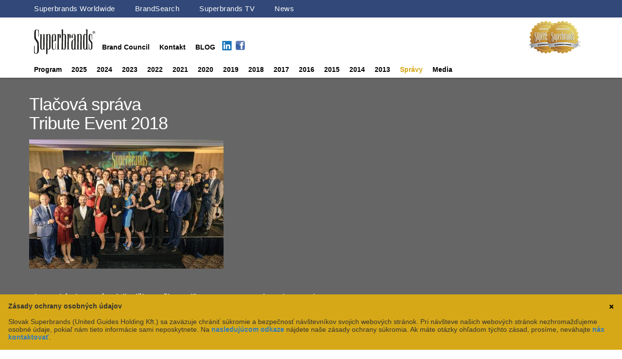

--- FILE ---
content_type: text/html; charset=UTF-8
request_url: https://slovaksuperbrands.com/superbrands.php?k=5&id=388&ev=0
body_size: 5967
content:
<!DOCTYPE html>
<!--[if lt IE 7 ]> <html class="no-js ie6" lang="en"> <![endif]-->
<!--[if IE 7 ]>    <html class="no-js ie7" lang="en"> <![endif]-->
<!--[if IE 8 ]>    <html class="no-js ie8" lang="en"> <![endif]-->
<!--[if (gte IE 9)|!(IE)]><!-->
<html style="" class=" js no-touch imgcolumns" lang="en"><!--<![endif]--><head>
<meta http-equiv="content-type" content="text/html; charset=UTF-8">
	<meta charset="utf-8">
	<title>Superbrands Slovakia</title>
	<meta http-equiv="X-UA-Compatible" content="IE=edge,chrome=1">
	<meta name="keywords" content="Superbrands">
	<meta name="description" content="">
	<meta name="author" content="Superbrands AT">
	<meta name="viewport" content="width=device-height">
	<meta name="format-detection" content="telephone=no">
	<meta property="fb:admins" content="">
	<link rel="stylesheet" type="text/css" href="css/css.css?1768365488">
	<link rel="stylesheet" href="css/flexslider.css" type="text/css" media="screen" />
	<link href="https://code.jquery.com/ui/1.10.4/themes/ui-lightness/jquery-ui.css" rel="stylesheet">
	<link rel="icon" type="image/png" href="/favicon-32x32.png" sizes="32x32">

	<script src="https://code.jquery.com/jquery-1.10.2.js"></script>
	<script src="https://code.jquery.com/ui/1.10.4/jquery-ui.js"></script>
	<script src="js/modernizr.js"></script>

	<link rel="stylesheet" href="https://maxcdn.bootstrapcdn.com/bootstrap/3.3.7/css/bootstrap.min.css">
	<script src="https://maxcdn.bootstrapcdn.com/bootstrap/3.3.7/js/bootstrap.min.js"></script>
	<script type="text/javascript" src="/js/cookie_consent.js"></script>

<script type="text/javascript">
	$(document).ready(function() { 
		$('.myMenu > li').bind('mouseover', openSubMenu);
		$('.myMenu > li').bind('mouseout', closeSubMenu);
		function openSubMenu() { $(this).find('ul').css('visibility', 'visible'); }; 
		function closeSubMenu() { $(this).find('ul').css('visibility', 'hidden'); };
	}); 
	function moreFunc(id){
		$('#moretxt_'+id).fadeTo('slow', 0.3, function(){
			
			if ( $('#moredesc_'+id).hasClass('archive') ){
				$('#moredesc_'+id).removeClass("archive");
				$('#moretxt_'+id).html("Späť")
			}else{
				$('#moredesc_'+id).addClass("archive");
				$('#moretxt_'+id).html("Ďalej..")
			}
			
		}).delay(500).fadeTo('slow', 1);
	}
	</script>
</head>
<body class="frontpage firsttime">

<div id="container">
<header id="masthead">

<div id="navigation_container">
<div id="navigation_global"><nav>
<ul class="myMenu">
<li><a href="https://www.superbrands.com/" target="_blank" class="menupad">Superbrands Worldwide</a></li>
<li><a href="https://brandsearch.superbrands.com/" target="_blank" class="menupad">BrandSearch</a></li>
<li><a href="https://www.superbrandstv.com" target="_blank" class="menupad">Superbrands TV</a></li>
<li><a href="https://superbrandsnews.com" target="_blank" class="menupad">News</a></li>
</ul>
</nav></div>
</div>

	<div id="navigation_line1">
	<nav>
		<a href="/"><img id="nl1_logo" src="/img/interface/superbrands_logo.svg"></a>
		<div id="nl1_menu">
		<ul class="myMenu">
		 <li><a href="index.php?k=8" id="Brand Council" class="menupad " >Brand Council</a><ul></ul></li><li><a href="http://slovaksuperbrands.com/superbrands.php?k=9&id=83&ev=0" class="menupad ">Kontakt</a><ul></ul></li>			<li><a href="http://slovaksuperbrands.com/blog/" class="menupad" target="_blank">BLOG</a></li>
			<li>
				<table id="sbsb">
					<tr>
						<td><a href="https://www.linkedin.com/company/superbrands-cz-sk" target="_blank"><img src="img/in.png" width="28" /></a></td>
						<td><a href="https://www.facebook.com/pages/Superbrands-Slovakia/322684531216131" target="_blank"><img src="img/fb.jpg" width="19" style="margin:4px	"/></a></td>
					</tr>
				</table>
			</li>
		</ul>
		</div>
		<a href="/"><img id="nl1_seal" src="/img/interface/logo3.png"></a>
	</nav>
	</div>

	<div id="navigation_new_line2"><nav>
		<ul class="myMenu">
		<li><a href="http://slovaksuperbrands.com/superbrands.php?k=1&id=79&ev=0" class="menupad ">Program</a><ul><li><a href="http://www.superbrands.com/">Superbrands Worldwide</a></li><li><a href="superbrands.php?k=1&id=327&ev=0">Superbrands TV</a></li><li><a href="superbrands.php?k=1&id=79&ev=0">Program Superbrands</a></li></ul></li> <li class="dropdown "><a id="2025" href="index.php?k=39&id=&ev=2025&akt=5" class="menupad ">2025</a><ul><li><a href="superbrands.php?k=39&id=822&ev=0">Tribute Event 2025</a></li><li><a href="superbrands.php?k=39&id=823&ev=0">Ročenka 2025</a></li><li><a href="superbrands.php?k=39&id=824&ev=0">Superson 2025</a></li><li><a href="superbrands.php?k=39&id=826&ev=0">Superbrands Branding Masterclass 2025</a></li></ul></li> <li class="dropdown "><a id="2024" href="index.php?k=38&id=&ev=2024&akt=5" class="menupad ">2024</a><ul><li><a href="superbrands.php?k=38&id=774&ev=2024">Superbrands Branding Masterclass 2024</a></li><li><a href="superbrands.php?k=38&id=767&ev=0">Tribute Event 2024</a></li><li><a href="superbrands.php?k=38&id=769&ev=2024">Ročenka 2024</a></li><li><a href="superbrands.php?k=38&id=770&ev=2024">Consumer Superbrands 2024</a></li><li><a href="superbrands.php?k=38&id=771&ev=2024">Business Superbrands 2024</a></li></ul></li> <li class="dropdown "><a id="2023" href="index.php?k=35&id=&ev=2023&akt=5" class="menupad ">2023</a><ul><li><a href="superbrands.php?k=35&id=703&ev=0">Tribute Event 2023</a></li><li><a href="superbrands.php?k=35&id=704&ev=2023">Ročenka 2023</a></li><li><a href="superbrands.php?k=35&id=705&ev=2023">Consumer Superbrands 2023</a></li><li><a href="superbrands.php?k=35&id=709&ev=2023">Superson 2023</a></li><li><a href="superbrands.php?k=35&id=735&ev=2023">Business Superbrands 2023</a></li></ul></li> <li class="dropdown "><a id="2022" href="index.php?k=33&id=&ev=2022&akt=5" class="menupad ">2022</a><ul><li><a href="superbrands.php?k=33&id=637&ev=0">Tribute Event 2022</a></li><li><a href="superbrands.php?k=33&id=639&ev=2022">Ročenka 2022</a></li><li><a href="superbrands.php?k=33&id=626&ev=2022">Consumer Superbrands 2022</a></li><li><a href="superbrands.php?k=33&id=624&ev=2022">Business Superbrands 2022</a></li></ul></li> <li class="dropdown "><a id="2021" href="index.php?k=31&id=&ev=2021&akt=5" class="menupad ">2021</a><ul><li><a href="superbrands.php?k=31&id=575&ev=2021">Tribute Event 2021</a></li><li><a href="superbrands.php?k=31&id=581&ev=2021">Ročenka 2021</a></li><li><a href="superbrands.php?k=31&id=579&ev=2021">Consumer Superbrands 2021</a></li><li><a href="superbrands.php?k=31&id=580&ev=2021">Business Superbrands 2021</a></li></ul></li> <li class="dropdown "><a id="2020" href="index.php?k=28&id=&ev=2020&akt=5" class="menupad ">2020</a><ul><li><a href="superbrands.php?k=28&id=519&ev=2020">Consumer Superbrands 2020</a></li><li><a href="superbrands.php?k=28&id=521&ev=2020">Business Superbrands 2020</a></li><li><a href="superbrands.php?k=28&id=540&ev=2020">Ročenka 2020</a></li></ul></li> <li class="dropdown "><a id="2019" href="index.php?k=25&id=&ev=2019&akt=5" class="menupad ">2019</a><ul><li><a href="superbrands.php?k=25&id=461&ev=2019">Tribute Event 2019</a></li><li><a href="superbrands.php?k=25&id=464&ev=2019">Consumer Superbrands 2019</a></li><li><a href="superbrands.php?k=25&id=466&ev=2019">Business Superbrands 2019</a></li><li><a href="superbrands.php?k=25&id=467&ev=2019">Ročenka 2019</a></li></ul></li> <li class="dropdown "><a id="2018" href="index.php?k=23&id=&ev=2018&akt=5" class="menupad ">2018</a><ul><li><a href="superbrands.php?k=23&id=387&ev=2018">Tribute Event 2018</a></li><li><a href="superbrands.php?k=23&id=397&ev=2018">Ročenka 2018</a></li><li><a href="superbrands.php?k=23&id=395&ev=2018">Osobnosť roka 2018</a></li><li><a href="superbrands.php?k=23&id=391&ev=2018">Consumer Superbrands 2018</a></li><li><a href="superbrands.php?k=23&id=392&ev=2018">Business Superbrands 2018</a></li></ul></li> <li class="dropdown "><a id="2017" href="index.php?k=19&id=&ev=2017&akt=5" class="menupad ">2017</a><ul><li><a href="superbrands.php?k=19&id=319&ev=2017">Tribute Event 2017</a></li><li><a href="superbrands.php?k=19&id=321&ev=2017">Consumer Superbrands 2017</a></li><li><a href="superbrands.php?k=19&id=322&ev=2017">Business Superbrands 2017</a></li><li><a href="http://www.slovaksuperbrands.com/yearbook.php?rok=2017">Ročenka 2017</a></li><li><a href="superbrands.php?k=19&id=396&ev=2017">Osobnosť roka 2017</a></li></ul></li> <li class="dropdown "><a id="2016" href="index.php?k=18&id=&ev=2016&akt=5" class="menupad ">2016</a><ul><li><a href="superbrands.php?k=18&id=252&ev=2016">Consumer Superbrands 2016</a></li><li><a href="superbrands.php?k=18&id=253&ev=2016">Business Superbrands 2016</a></li><li><a href="superbrands.php?k=18&id=260&ev=2016">Osobnosť roka 2016</a></li><li><a href="superbrands.php?k=18&id=241&ev=2016">Tribute Event 2016</a></li><li><a href="http://slovaksuperbrands.com/yearbook.php?ev=2016">Ročenka 2016</a></li></ul></li> <li class="dropdown "><a id="2015" href="index.php?k=4&id=&ev=2015&akt=5" class="menupad ">2015</a><ul><li><a href="superbrands.php?k=4&id=178&ev=2015">Consumer Superbrands 2015</a></li><li><a href="superbrands.php?k=4&id=181&ev=2015">Business Superbrands 2015</a></li><li><a href="http://slovaksuperbrands.com/superbrands.php?m=182&k=6">Osobnosť roka 2015</a></li><li><a href="superbrands.php?k=4&id=174&ev=2015">Tribute Event 2015</a></li><li><a href="http://slovaksuperbrands.com/yearbook.php?ev=2015">Ročenka 2015</a></li><li><a href="superbrands.php?k=4&id=196&ev=2015">Mediálna kampaň 2015</a></li></ul></li> <li class="dropdown "><a id="2014" href="index.php?k=3&id=&ev=2014&akt=5" class="menupad ">2014</a><ul><li><a href="superbrands.php?k=3&id=116&ev=2014">Consumer Superbrands 2014</a></li><li><a href="superbrands.php?k=3&id=117&ev=2014">Business Superbrands 2014</a></li><li><a href="superbrands.php?k=3&id=80&ev=2014">Tribute Event 2014</a></li><li><a href="http://slovaksuperbrands.com/yearbook.php?ev=2013">Ročenka 2014</a></li><li><a href="superbrands.php?k=3&id=10&ev=2014">Mediálna kampaň 2014</a></li></ul></li> <li class="dropdown "><a id="2013" href="index.php?k=2&id=&ev=2013&akt=5" class="menupad ">2013</a><ul><li><a href="superbrands.php?k=2&id=118&ev=2013">Consumer Superbrands 2013</a></li><li><a href="superbrands.php?k=2&id=115&ev=2013">Tribute Event 2013</a></li></ul></li> <li class="dropdown "><a id="Správy" href="index.php?k=5&id=&ev=0&akt=5" class="menupad arany">Správy</a><ul><li><a href="superbrands.php?k=5&id=825&ev=0">Superbrands Branding Masterclass 2025</a></li><li><a href="superbrands.php?k=5&id=821&ev=0">Tlačová správa<br>Tribute Event 2025</a></li><li><a href="superbrands.php?k=5&id=773&ev=0">Superbrands Branding Masterclass 2024</a></li><li><a href="superbrands.php?k=5&id=768&ev=0">Tlačová správa<br>Tribute Event 2024</a></li><li><a href="superbrands.php?k=5&id=702&ev=0">Tlačová správa<br>Tribute Event 2023</a></li><li><a href="superbrands.php?k=5&id=710&ev=0">Superbrands Branding Masterclass 2023</a></li><li><a href="superbrands.php?k=5&id=640&ev=0">Superbrands Branding Masterclass 2022</a></li><li><a href="superbrands.php?k=5&id=638&ev=2022">Tlačová správa <br> Tribute Event 2022</a></li><li><a href="superbrands.php?k=5&id=576&ev=0">Superbrands Branding Masterclass 2021</a></li><li><a href="superbrands.php?k=5&id=573&ev=0">Tlačová správa <br> Tribute Event 2021</a></li><li><a href="superbrands.php?k=5&id=572&ev=0">Program Branding Masterclass 2020</a></li><li><a href="superbrands.php?k=5&id=468&ev=0">Program Branding Masterclass 2019</a></li><li><a href="superbrands.php?k=5&id=462&ev=0">Tlačová správa <br> Tribute Event 2019</a></li><li><a href="superbrands.php?k=5&id=393&ev=0">Program Branding Masterclass 2018</a></li><li><a href="superbrands.php?k=5&id=388&ev=0">Tlačová správa<br>Tribute Event 2018</a></li><li><a href="superbrands.php?k=5&id=324&ev=0">Program Branding Masterclass 2017</a></li><li><a href="superbrands.php?k=5&id=242&ev=0">Tlačová správa<br>Tribute Event 2016</a></li><li><a href="superbrands.php?k=5&id=379&ev=0">Zásady ochrany osobných údajov</a></li><li><a href="superbrands.php?k=5&id=186&ev=2015">Slovak Superbrands<br>Brand Council Soireé</a></li><li><a href="superbrands.php?k=5&id=173&ev=2015">Tlačová správa Tribute Event 2015</a></li><li><a href="superbrands.php?k=5&id=158&ev=2015">Dalkia medzi Business Superbrands 2015</a></li><li><a href="superbrands.php?k=5&id=168&ev=2015">Najlepších musia poznať všetci!</a></li><li><a href="superbrands.php?k=5&id=508&ev=2020">COVID-19</a></li><li><a href="superbrands.php?k=7&id=&ev=0">Archiv</a></li></ul></li> <li class="dropdown "><a id="Media" href="index.php?k=36&id=&ev=0&akt=5" class="menupad ">Media</a><ul><li><a href="superbrands.php?k=36&id=707&ev=0">Prezentácia v médiach</a></li><li><a href="superbrands.php?k=36&id=708&ev=0">Mediálna kampaň 2023</a></li></ul></li>		</ul>
	</nav></div>


<!--	<div id="logos"><nav>
			<div id="logo">
				<a href="http://www.slovaksuperbrands.com/" class="accent"><strong>Superbrands</strong>  </a>
			</div>
		<div id="logo2">
			<a href="http://www.slovaksuperbrands.com/" class="accent"><strong>Superbrands</strong>  </a>
		</div>
	</nav></div>
	<div id="navigation_new"><nav>
		<ul class="myMenu">
			<li><a href="http://slovaksuperbrands.com/superbrands.php?k=1&id=79&ev=0" class="menupad ">Program</a><ul><li><a href="http://www.superbrands.com/">Superbrands Worldwide</a></li><li><a href="superbrands.php?k=1&id=327&ev=0">Superbrands TV</a></li><li><a href="superbrands.php?k=1&id=79&ev=0">Program Superbrands</a></li></ul></li> <li class="dropdown "><a id="2025" href="index.php?k=39&id=&ev=2025&akt=5" class="menupad ">2025</a><ul><li><a href="superbrands.php?k=39&id=822&ev=0">Tribute Event 2025</a></li><li><a href="superbrands.php?k=39&id=823&ev=0">Ročenka 2025</a></li><li><a href="superbrands.php?k=39&id=824&ev=0">Superson 2025</a></li><li><a href="superbrands.php?k=39&id=826&ev=0">Superbrands Branding Masterclass 2025</a></li></ul></li> <li class="dropdown "><a id="2024" href="index.php?k=38&id=&ev=2024&akt=5" class="menupad ">2024</a><ul><li><a href="superbrands.php?k=38&id=774&ev=2024">Superbrands Branding Masterclass 2024</a></li><li><a href="superbrands.php?k=38&id=767&ev=0">Tribute Event 2024</a></li><li><a href="superbrands.php?k=38&id=769&ev=2024">Ročenka 2024</a></li><li><a href="superbrands.php?k=38&id=770&ev=2024">Consumer Superbrands 2024</a></li><li><a href="superbrands.php?k=38&id=771&ev=2024">Business Superbrands 2024</a></li></ul></li> <li class="dropdown "><a id="2023" href="index.php?k=35&id=&ev=2023&akt=5" class="menupad ">2023</a><ul><li><a href="superbrands.php?k=35&id=703&ev=0">Tribute Event 2023</a></li><li><a href="superbrands.php?k=35&id=704&ev=2023">Ročenka 2023</a></li><li><a href="superbrands.php?k=35&id=705&ev=2023">Consumer Superbrands 2023</a></li><li><a href="superbrands.php?k=35&id=709&ev=2023">Superson 2023</a></li><li><a href="superbrands.php?k=35&id=735&ev=2023">Business Superbrands 2023</a></li></ul></li> <li class="dropdown "><a id="2022" href="index.php?k=33&id=&ev=2022&akt=5" class="menupad ">2022</a><ul><li><a href="superbrands.php?k=33&id=637&ev=0">Tribute Event 2022</a></li><li><a href="superbrands.php?k=33&id=639&ev=2022">Ročenka 2022</a></li><li><a href="superbrands.php?k=33&id=626&ev=2022">Consumer Superbrands 2022</a></li><li><a href="superbrands.php?k=33&id=624&ev=2022">Business Superbrands 2022</a></li></ul></li> <li class="dropdown "><a id="2021" href="index.php?k=31&id=&ev=2021&akt=5" class="menupad ">2021</a><ul><li><a href="superbrands.php?k=31&id=575&ev=2021">Tribute Event 2021</a></li><li><a href="superbrands.php?k=31&id=581&ev=2021">Ročenka 2021</a></li><li><a href="superbrands.php?k=31&id=579&ev=2021">Consumer Superbrands 2021</a></li><li><a href="superbrands.php?k=31&id=580&ev=2021">Business Superbrands 2021</a></li></ul></li> <li class="dropdown "><a id="2020" href="index.php?k=28&id=&ev=2020&akt=5" class="menupad ">2020</a><ul><li><a href="superbrands.php?k=28&id=519&ev=2020">Consumer Superbrands 2020</a></li><li><a href="superbrands.php?k=28&id=521&ev=2020">Business Superbrands 2020</a></li><li><a href="superbrands.php?k=28&id=540&ev=2020">Ročenka 2020</a></li></ul></li> <li class="dropdown "><a id="2019" href="index.php?k=25&id=&ev=2019&akt=5" class="menupad ">2019</a><ul><li><a href="superbrands.php?k=25&id=461&ev=2019">Tribute Event 2019</a></li><li><a href="superbrands.php?k=25&id=464&ev=2019">Consumer Superbrands 2019</a></li><li><a href="superbrands.php?k=25&id=466&ev=2019">Business Superbrands 2019</a></li><li><a href="superbrands.php?k=25&id=467&ev=2019">Ročenka 2019</a></li></ul></li> <li class="dropdown "><a id="2018" href="index.php?k=23&id=&ev=2018&akt=5" class="menupad ">2018</a><ul><li><a href="superbrands.php?k=23&id=387&ev=2018">Tribute Event 2018</a></li><li><a href="superbrands.php?k=23&id=397&ev=2018">Ročenka 2018</a></li><li><a href="superbrands.php?k=23&id=395&ev=2018">Osobnosť roka 2018</a></li><li><a href="superbrands.php?k=23&id=391&ev=2018">Consumer Superbrands 2018</a></li><li><a href="superbrands.php?k=23&id=392&ev=2018">Business Superbrands 2018</a></li></ul></li> <li class="dropdown "><a id="2017" href="index.php?k=19&id=&ev=2017&akt=5" class="menupad ">2017</a><ul><li><a href="superbrands.php?k=19&id=319&ev=2017">Tribute Event 2017</a></li><li><a href="superbrands.php?k=19&id=321&ev=2017">Consumer Superbrands 2017</a></li><li><a href="superbrands.php?k=19&id=322&ev=2017">Business Superbrands 2017</a></li><li><a href="http://www.slovaksuperbrands.com/yearbook.php?rok=2017">Ročenka 2017</a></li><li><a href="superbrands.php?k=19&id=396&ev=2017">Osobnosť roka 2017</a></li></ul></li> <li class="dropdown "><a id="2016" href="index.php?k=18&id=&ev=2016&akt=5" class="menupad ">2016</a><ul><li><a href="superbrands.php?k=18&id=252&ev=2016">Consumer Superbrands 2016</a></li><li><a href="superbrands.php?k=18&id=253&ev=2016">Business Superbrands 2016</a></li><li><a href="superbrands.php?k=18&id=260&ev=2016">Osobnosť roka 2016</a></li><li><a href="superbrands.php?k=18&id=241&ev=2016">Tribute Event 2016</a></li><li><a href="http://slovaksuperbrands.com/yearbook.php?ev=2016">Ročenka 2016</a></li></ul></li> <li class="dropdown "><a id="2015" href="index.php?k=4&id=&ev=2015&akt=5" class="menupad ">2015</a><ul><li><a href="superbrands.php?k=4&id=178&ev=2015">Consumer Superbrands 2015</a></li><li><a href="superbrands.php?k=4&id=181&ev=2015">Business Superbrands 2015</a></li><li><a href="http://slovaksuperbrands.com/superbrands.php?m=182&k=6">Osobnosť roka 2015</a></li><li><a href="superbrands.php?k=4&id=174&ev=2015">Tribute Event 2015</a></li><li><a href="http://slovaksuperbrands.com/yearbook.php?ev=2015">Ročenka 2015</a></li><li><a href="superbrands.php?k=4&id=196&ev=2015">Mediálna kampaň 2015</a></li></ul></li> <li class="dropdown "><a id="2014" href="index.php?k=3&id=&ev=2014&akt=5" class="menupad ">2014</a><ul><li><a href="superbrands.php?k=3&id=116&ev=2014">Consumer Superbrands 2014</a></li><li><a href="superbrands.php?k=3&id=117&ev=2014">Business Superbrands 2014</a></li><li><a href="superbrands.php?k=3&id=80&ev=2014">Tribute Event 2014</a></li><li><a href="http://slovaksuperbrands.com/yearbook.php?ev=2013">Ročenka 2014</a></li><li><a href="superbrands.php?k=3&id=10&ev=2014">Mediálna kampaň 2014</a></li></ul></li> <li class="dropdown "><a id="2013" href="index.php?k=2&id=&ev=2013&akt=5" class="menupad ">2013</a><ul><li><a href="superbrands.php?k=2&id=118&ev=2013">Consumer Superbrands 2013</a></li><li><a href="superbrands.php?k=2&id=115&ev=2013">Tribute Event 2013</a></li></ul></li> <li><a href="index.php?k=8" id="Brand Council" class="menupad " >Brand Council</a><ul></ul></li> <li class="dropdown "><a id="Správy" href="index.php?k=5&id=&ev=0&akt=5" class="menupad arany">Správy</a><ul><li><a href="superbrands.php?k=5&id=825&ev=0">Superbrands Branding Masterclass 2025</a></li><li><a href="superbrands.php?k=5&id=821&ev=0">Tlačová správa<br>Tribute Event 2025</a></li><li><a href="superbrands.php?k=5&id=773&ev=0">Superbrands Branding Masterclass 2024</a></li><li><a href="superbrands.php?k=5&id=768&ev=0">Tlačová správa<br>Tribute Event 2024</a></li><li><a href="superbrands.php?k=5&id=702&ev=0">Tlačová správa<br>Tribute Event 2023</a></li><li><a href="superbrands.php?k=5&id=710&ev=0">Superbrands Branding Masterclass 2023</a></li><li><a href="superbrands.php?k=5&id=640&ev=0">Superbrands Branding Masterclass 2022</a></li><li><a href="superbrands.php?k=5&id=638&ev=2022">Tlačová správa <br> Tribute Event 2022</a></li><li><a href="superbrands.php?k=5&id=576&ev=0">Superbrands Branding Masterclass 2021</a></li><li><a href="superbrands.php?k=5&id=573&ev=0">Tlačová správa <br> Tribute Event 2021</a></li><li><a href="superbrands.php?k=5&id=572&ev=0">Program Branding Masterclass 2020</a></li><li><a href="superbrands.php?k=5&id=468&ev=0">Program Branding Masterclass 2019</a></li><li><a href="superbrands.php?k=5&id=462&ev=0">Tlačová správa <br> Tribute Event 2019</a></li><li><a href="superbrands.php?k=5&id=393&ev=0">Program Branding Masterclass 2018</a></li><li><a href="superbrands.php?k=5&id=388&ev=0">Tlačová správa<br>Tribute Event 2018</a></li><li><a href="superbrands.php?k=5&id=324&ev=0">Program Branding Masterclass 2017</a></li><li><a href="superbrands.php?k=5&id=242&ev=0">Tlačová správa<br>Tribute Event 2016</a></li><li><a href="superbrands.php?k=5&id=379&ev=0">Zásady ochrany osobných údajov</a></li><li><a href="superbrands.php?k=5&id=186&ev=2015">Slovak Superbrands<br>Brand Council Soireé</a></li><li><a href="superbrands.php?k=5&id=173&ev=2015">Tlačová správa Tribute Event 2015</a></li><li><a href="superbrands.php?k=5&id=158&ev=2015">Dalkia medzi Business Superbrands 2015</a></li><li><a href="superbrands.php?k=5&id=168&ev=2015">Najlepších musia poznať všetci!</a></li><li><a href="superbrands.php?k=5&id=508&ev=2020">COVID-19</a></li><li><a href="superbrands.php?k=7&id=&ev=0">Archiv</a></li></ul></li> <li class="dropdown "><a id="Media" href="index.php?k=36&id=&ev=0&akt=5" class="menupad ">Media</a><ul><li><a href="superbrands.php?k=36&id=707&ev=0">Prezentácia v médiach</a></li><li><a href="superbrands.php?k=36&id=708&ev=0">Mediálna kampaň 2023</a></li></ul></li><li><a href="http://slovaksuperbrands.com/superbrands.php?k=9&id=83&ev=0" class="menupad ">Kontakt</a><ul></ul></li>			<li><a href="http://slovaksuperbrands.com/blog/" class="menupad" target="_blank">BLOG</a></li>
			<li>
				<table id="sbsb"><tr>
						<td><a href="https://www.linkedin.com/company/superbrands-cz-sk" target="_blank"><img src="img/in.png" width="28" /></a></td>
						<td><a href="https://www.facebook.com/pages/Superbrands-Slovakia/322684531216131" target="_blank"><img src="img/fb.jpg" width="19" style="margin:4px	"/></a></td>
				</tr></table>
			</li>
		</ul>
	</nav></div>-->
</header>
	
	<div id="main" role="main">
	<div class="description"><br /><h1>Tlačová správa<br>Tribute Event 2018</h1><p><p>
	<img src="http://slovaksuperbrands.com/th_united_guides.php?img=1902&amp;t=tartalom2" /></p>
<p>
	&nbsp;</p>
<p>
	<span style="font-size:16px;"><strong>Slovensk&yacute; trh pozn&aacute; najsilnej&scaron;ie značky podľa programu Superbrands pre rok 2018</strong></span></p>
<p>
	Program oceňovania najlep&scaron;&iacute;ch značiek Superbrands, ktor&yacute; je nez&aacute;vislou glob&aacute;lnou autoritou v oblasti hodnotenia a oceňovania obchodn&yacute;ch značiek, predstavil na galavečere Superbrands Tribute Event ocenen&eacute; značky pre rok 2018. Na 6. ročn&iacute;ku odovzd&aacute;vania cien Superbrands Slovakia si ocenenie prevzala aj nad&aacute;cia Dobr&yacute; anjel a olympionička Anastasia Kuzminov&aacute;.&nbsp;</p>
<p>
	Pečať kvality Superbrands, ktor&aacute; odzrkadľuje silu značky a schopnosť brandu pos&uacute;vať hranice, inovovať a neust&aacute;le napredovať, si prevzalo na galavečere Tribute Evente 44&nbsp; spoločnost&iacute;, z ktor&yacute;ch 34 z&iacute;skalo titul Consumer Superbrands a 10 titul Business Superbrands.&nbsp;</p>
<p>
	Odborn&aacute; porota Brand Council tiež už &scaron;tvrt&yacute; rok udelila ocenenie Superson &ndash; Osobnosť roka, ktor&eacute; z&iacute;skala olympijsk&aacute; v&iacute;ťazka, biatlonistka Anastasia Kuzminov&aacute;. &bdquo;Som veľmi rada, že to čo rob&iacute;m sa vn&iacute;ma tak pozit&iacute;vne a vyvol&aacute;va re&scaron;pekt a &uacute;ctu k mojej osobe. Tento druh ocenenia je pre mňa niečo nov&eacute;, nebolo to bežn&eacute;, aby človeka hodnotili ako značku, či produkt. No t&aacute;to doba priniesla to, že už moje meno sa st&aacute;va obchodnou značkou&ldquo;, povedala o ocenen&iacute; Superson Anastasia Kuzminov&aacute;. Ďal&scaron;ou z kateg&oacute;ri&iacute; bola cena Honorary Superbrands, ktor&uacute; z&iacute;skala organiz&aacute;cia Dobr&yacute; anjel za ne&uacute;navn&uacute; pomoc rodin&aacute;m s deťmi chor&yacute;mi na rakovinu alebo in&uacute; z&aacute;važn&uacute; chorobu.</p>
<p>
	Spoločnosti do v&yacute;beru Superbrands sa nenominuj&uacute; a ned&aacute; sa do neho prihl&aacute;siť. Značky sa hodnotia podľa prest&iacute;že, inovat&iacute;vnosti a povedomia o značke na na&scaron;om trhu. Aby sa značka stala členom elitn&eacute;ho klubu Superbrands mus&iacute; mať vysok&uacute; kvalitu a vynikaj&uacute;ce renom&eacute;.&nbsp;</p>
<p>
	V&yacute;ber najlep&scaron;&iacute;ch značiek sa uskutočnil v troch f&aacute;zach. V &uacute;vodnej f&aacute;ze pracovali organiz&aacute;tori so zoznamom v&scaron;etk&yacute;ch u n&aacute;s existuj&uacute;cich značiek. V ďal&scaron;ej f&aacute;ze sa jednotliv&eacute; značky filtrovali podľa obchodn&yacute;ch v&yacute;sledkov, ktor&eacute; dod&aacute;va spoločnosť Bisnode. Nasledoval prieskum verejnej mienky zabezpečovan&yacute; spoločnosťou GfK, v ktorom respondenti z&uacute;žili v&yacute;ber najlep&scaron;&iacute;ch značiek.</p>
<p>
	V tejto f&aacute;ze vst&uacute;pili do procesu odborn&iacute;ci v oblastiach biznisu, brandingu a marketingu, členovia poroty Brand Council, ktor&iacute; maj&uacute; bohat&eacute; sk&uacute;senosti a mnoh&iacute; z nich aj vlastn&eacute;, &uacute;spe&scaron;n&eacute; spoločnosti - Juraj Sasko (Visibility), Michal Pastier (Exponea, Zaraguza), Martin Pol&aacute;k (Istropolitana Ogilvy), Braňo Pol&aacute;k (Starmedia), J&aacute;no&scaron; Ga&aacute;l (Bigmedia), a ďal&scaron;&iacute;.</p>
<p>
	V&iacute;ťazi ocenenia Superbrands Slovakia si svoje ceny prevzali na sl&aacute;vnostnom galevečeri Superbrands Tribute Event v hoteli Carlton v Bratislave 3. okt&oacute;bra 2018 o 19:00. Odovzd&aacute;vanie cien sprev&aacute;dzali aj vyst&uacute;penia slovensk&yacute;ch umelcov. Energick&eacute; hudobn&eacute; vyst&uacute;penie predviedla kapela Bad Karma Boy a s&uacute;časn&yacute;m tancom spojen&yacute;m s audiovizu&aacute;lnou performance oh&uacute;rila Silvia Svitekov&aacute;.&nbsp;</p>
<p>
	Kontaktn&aacute; osoba:&nbsp;</p>
<div>
	Milan &Scaron;im&aacute;k</div>
<div>
	PR a Marketing manaž&eacute;r</div>
<div>
	Superbrands Slovakia</div>
<div>
	Mob.: +421 904 547 324</div>
<div>
	media@slovaksuperbrands.com</div>
<div>
	&nbsp;</div>
<div>
	O programe Superbrands Slovakia</div>
<div>
	&nbsp;</div>
<div>
	<div>
		Program Superbrands obnovil svoje p&ocirc;sobenie na Slovensku v roku 2013. Od roku 2014 s&uacute; značky vyhodnocovan&eacute; nielen v kateg&oacute;rii spotrebiteľsk&yacute;ch (Consumer Superbrands) ale aj v oblasti business-to-business (Business Superbrands) značiek. Zatiaľ čo prv&eacute; z nich s&uacute; verejne zn&aacute;me a spotrebitelia sa s nimi stret&aacute;vaj&uacute; deň čo deň v maloobchodnom sektore, business-to-business značky s&uacute; d&ocirc;ležit&yacute;mi hr&aacute;čmi v &scaron;pecializovan&yacute;ch odvetviach priemyslu, poľnohospod&aacute;rstva a obchodu. Cieľom programu Superbrands nie je len vzdať hold naj&uacute;spe&scaron;nej&scaron;&iacute;m značk&aacute;m, ale tiež prezentovať pr&iacute;klady hodn&eacute; nasledovania pre v&scaron;etk&yacute;ch, ktor&iacute; sa chc&uacute; rozv&iacute;jať a in&scaron;pirovať najlep&scaron;&iacute;mi.</div>
	<div>
		&nbsp;</div>
</div>
<p>
	&nbsp;</p>
</p>
						<p></p>
				
				</div><a href="superbrands.php?k=7" class="website">Archív</a>
		
<footer id="footer">
		
	
	<div id="holder">
	<div class="brand-list">
	<h2>Partneri/ Mediálni partneri</h2>
	<div>
		<ul>
		<li><a href="http://bigmedia.sk/" target="_blank"><img src="/th_united_guides.php?f_id=27&amp;t2=tartalom2"></a></li><li><a href="https://www.jojgroup.sk/" target="_blank"><img src="/th_united_guides.php?f_id=652&amp;t2=tartalom2"></a></li><li><a href="https://www.cas.sk/" target="_blank"><img src="/th_united_guides.php?f_id=701&amp;t2=tartalom2"></a></li><li><a href="https://mafraslovakia.hnonline.sk/" target="_blank"><img src="/th_united_guides.php?f_id=653&amp;t2=tartalom2"></a></li><li><a href="https://www.pravda.sk/" target="_blank"><img src="/th_united_guides.php?f_id=655&amp;t2=tartalom2"></a></li><li><a href="http://www.ta3.com/" target="_blank"><img src="/th_united_guides.php?f_id=30&amp;t2=tartalom2"></a></li><li><a href="https://incomind.cz/" target="_blank"><img src="/th_united_guides.php?f_id=654&amp;t2=tartalom2"></a></li><li><a href="https://www.bisnode.sk/produkty/dun-bradstreet/duns-cislo/" target="_blank"><img src="/th_united_guides.php?f_id=325&amp;t2=tartalom2"></a></li><li><a href="http://strategie.hnonline.sk/" target="_blank"><img src="/th_united_guides.php?f_id=188&amp;t2=tartalom2"></a></li><li><a href="http://www.brandingslovakia.sk/" target="_blank"><img src="/th_united_guides.php?f_id=189&amp;t2=tartalom2"></a></li><li><a href="http://hnonline.sk/" target="_blank"><img src="/th_united_guides.php?f_id=190&amp;t2=tartalom2"></a></li><li><a href="https://www.indprop.gov.sk/" target="_blank"><img src="/th_united_guides.php?f_id=194&amp;t2=tartalom2"></a></li><li><a href="http://www.visibility.sk/" target="_blank"><img src="/th_united_guides.php?f_id=195&amp;t2=tartalom2"></a></li><li><a href="https://ujszo.com/" target="_blank"><img src="/th_united_guides.php?f_id=763&amp;t2=tartalom2"></a></li>		</ul>
	</div>
</div>
				<ul id="links">
						
					</ul>
					<p>Copyright &copy; 2026 Superbrands SK</p>

	</div>
	</footer>
</div>
	 <!-- FlexSlider -->
<script defer src="js/jquery.flexslider.js"></script>
<script type="text/javascript">
// Can also be used with $(document).ready()
	
	$(document).ready(function() { 
	  $('.flexslider').flexslider({
		animation: "slide"
	  });
	});
	
	
  </script>
<script type="text/javascript">
        var leady_track_key="SSBvrQFMfRgL1GtB";
        var leady_track_server=document.location.protocol+"//t.leady.com/";
        (function(){
                var l=document.createElement("script");l.type="text/javascript";l.async=true;
                l.src=leady_track_server+leady_track_key+"/L.js";
                var s=document.getElementsByTagName("script")[0];s.parentNode.insertBefore(l,s);
        })();
</script>
<!-- Adform Tracking Code BEGIN -->
<script type="text/javascript">
    window._adftrack = Array.isArray(window._adftrack) ? window._adftrack : (window._adftrack ? [window._adftrack] : []);
    window._adftrack.push({
        pm: 1166385,
        divider: encodeURIComponent('|'),
        pagename: encodeURIComponent('slovaksuperbrands.com')
    });
    (function () { var s = document.createElement('script'); s.type = 'text/javascript'; s.async = true; s.src = 'https://track.adform.net/serving/scripts/trackpoint/async/'; var x = document.getElementsByTagName('script')[0]; x.parentNode.insertBefore(s, x); })();

</script>
<noscript>
    <p style="margin:0;padding:0;border:0;">
        <img src="https://track.adform.net/Serving/TrackPoint/?pm=1166385&ADFPageName=slovaksuperbrands.com&ADFdivider=|" width="1" height="1" alt="" />
    </p>
</noscript>
<!-- Adform Tracking Code END -->
</body></html>

--- FILE ---
content_type: image/svg+xml
request_url: https://slovaksuperbrands.com/img/interface/superbrands_logo.svg
body_size: 11391
content:
<?xml version="1.0" encoding="UTF-8"?>
<!-- Generator: Adobe Illustrator 15.0.2, SVG Export Plug-In . SVG Version: 6.00 Build 0)  -->
<!DOCTYPE svg PUBLIC "-//W3C//DTD SVG 1.1//EN" "http://www.w3.org/Graphics/SVG/1.1/DTD/svg11.dtd">
<svg version="1.1" id="Layer_1" xmlns="http://www.w3.org/2000/svg" xmlns:xlink="http://www.w3.org/1999/xlink" x="0px" y="0px" width="130px" height="80px" viewBox="0 0 130 80" enable-background="new 0 0 130 80" xml:space="preserve">
<g>
	<g>
		<g>
			<defs>
				<rect id="SVGID_5_" y="14.5" width="120.387" height="51"/>
			</defs>
			<clipPath id="SVGID_1_">
				<use xlink:href="#SVGID_5_" overflow="visible"/>
			</clipPath>
			<path clip-path="url(#SVGID_1_)" fill="#1D1D1B" d="M8.784,16.065c0.458-0.213,0.389-1.062,0.989-0.851     c-0.106,4.601,0.036,8.812-0.142,13.765l-0.954-0.035c-0.143-3.857,0.281-7.502-0.213-11.182     c-0.213-0.955-0.921-1.982-1.841-2.335c-0.637-0.283-1.345-0.035-1.875,0.283c-0.638,0.743-0.708,1.77-0.885,2.69     c-0.106,4.563-0.637,9.554,0.283,13.871c1.486,3.786,5.52,6.476,5.52,10.828c0.283,4.388,0.39,8.988,0.283,13.693     c0,2.973-0.46,6.618-3.608,7.713c-1.84,0.675-3.964,0.249-5.272-1.271C0.679,63.479,0.636,63.995,0,63.782l0.113-15.164     c0.425-0.071,0.743-0.035,1.168,0c0.106,4.354-0.496,9.166,0.319,13.234c0.317,1.061,1.449,1.911,2.547,1.982     c0.814,0.034,1.486-0.425,1.911-1.099c0.424-0.99,0.637-2.051,0.637-3.183c0-4.812,0.212-9.66,0-14.438     c0.106-4.494-3.928-7.396-5.626-11.182c-0.956-3.362-0.496-7.537-0.566-11.252c0.213-2.937,0.142-6.616,3.361-7.855     C5.492,14.118,7.722,14.578,8.784,16.065L8.784,16.065L8.784,16.065z"/>
			<path clip-path="url(#SVGID_1_)" fill="#1D1D1B" d="M118.795,24.898c0.248-0.247,0.143-0.919,0.779-0.672     c0.07,0.743,0.035,1.84,0.035,2.583l-0.07,8.74h-0.814c-0.037-3.008,0.107-6.193-0.283-9.129     c-0.176-0.603-0.318-1.381-1.027-1.628c-0.635-0.106-1.273,0.035-1.627,0.671c-0.885,2.796-0.389,5.733-0.459,8.669     c0,2.69,2.617,4.105,3.998,6.193c0.955,1.486,0.99,3.327,1.061,5.167c-0.141,2.796,0.355,6.404-0.812,9.022     c-0.637,1.241-1.912,1.594-3.113,1.77c-1.275,0.142-2.23-0.46-3.115-1.274c-0.316,0.284-0.461,0.885-0.957,0.85     c-0.033-4.032,0.109-8.104,0.037-12.137h0.85c0.246,3.504,0.141,6.936,0.779,10.227c0.139,0.812,0.955,1.238,1.662,1.451     c0.424,0,0.814-0.106,1.098-0.461c0.777-1.486,0.812-3.149,0.777-4.953c-0.141-2.76,0.531-5.557-0.6-7.928     c-1.523-2.441-4.742-4.28-4.389-7.501c-0.178-2.441-0.037-4.777,0.035-7.183c0.213-1.238,0.777-2.513,1.912-3.149     C115.86,23.483,117.805,23.66,118.795,24.898L118.795,24.898L118.795,24.898z"/>
		</g>
		<path fill="#1D1D1B" d="M97.069,24.863c0.779,1.062,1.168,2.301,1.098,3.681l-0.178,26.54l1.416,0.105l0.035,0.602h-5.271    c-0.178-0.141-0.107-0.389-0.107-0.566c0.32-0.141,0.814,0.071,1.168-0.141l0.283-27.389c-0.105-0.991-0.248-2.088-1.203-2.654    c-0.461-0.177-1.061-0.07-1.416,0.248c-0.672,0.566-0.777,1.344-0.885,2.123l-0.281,27.6c0.316,0.391,1.662-0.354,1.166,0.708    l-0.07,0.106c-1.662-0.068-3.469-0.035-5.166-0.035c-0.107-0.178-0.035-0.389-0.07-0.566c0.461-0.283,0.99,0.248,1.451-0.141    l0.316-30.007c-0.424-0.248-0.953-0.071-1.414-0.142c-0.07-0.141-0.037-0.354-0.037-0.53l4.035-0.106    c0.143,0.212,0,0.565,0.105,0.814c0.85-0.991,2.053-1.239,3.328-1.098C95.973,24.191,96.68,24.333,97.069,24.863L97.069,24.863    L97.069,24.863z"/>
		<path fill="#1D1D1B" d="M54.572,25.218c1.025,2.335,0.884,5.661-0.391,7.854c-0.141,0.071-0.318,0.106-0.46,0.036    c-1.449-2.194-1.627-5.591-0.53-7.997c0.07,0,0.07-0.071,0.07-0.107c-0.141-0.142-0.318-0.142-0.495-0.142    c-1.097,0.673-1.132,1.982-1.414,3.044l-0.178,5.626l-0.213,21.515c0.46,0.176,1.204,0,1.733,0.176v0.566h-5.767    c-0.177-0.178,0-0.389-0.035-0.602c0.459-0.035,1.025,0.071,1.379-0.105l0.178-16.455c0.036-4.742,0.069-8.917,0.142-13.552    c-0.426-0.424-1.806,0.389-1.416-0.672l3.999-0.036c0,0.319-0.035,0.814,0.035,1.168c0.354-0.602,0.92-1.416,1.733-1.522    C53.688,23.979,54.218,24.616,54.572,25.218L54.572,25.218L54.572,25.218z"/>
		<path fill="#1D1D1B" d="M74.387,24.368c1.697,2.123,1.486,5.414,0.672,7.89c-0.141,0.319-0.281,0.673-0.566,0.885    c-0.637,0-0.742-0.779-0.99-1.203c-0.779-2.123-0.779-4.918,0.178-7.006c-0.143-0.141-0.355-0.141-0.531-0.071    c-1.027,0.708-1.133,1.982-1.379,3.114c-0.25,8.917-0.25,18.506-0.355,27.071l0.105,0.105c0.533,0.035,1.238-0.105,1.699,0.106    c-0.105,0.142-0.035,0.319-0.07,0.459h-5.803c-0.107-0.14,0-0.354-0.072-0.495c0.461-0.213,1.521,0.318,1.486-0.461l0.248-29.545    c0-0.106,0-0.213-0.105-0.284l-1.275-0.036v-0.53h3.965l0.035,1.168c0.389-0.566,0.85-1.275,1.592-1.522    C73.68,23.943,74.069,24.121,74.387,24.368L74.387,24.368L74.387,24.368z"/>
		<path fill="#1D1D1B" d="M15.718,24.474c0.071,4.387-0.177,8.528-0.105,12.456l-0.071,13.694c0.213,1.697-0.637,3.963,1.345,4.564    c0.814,0.071,1.345-0.566,1.769-1.166l0.248-1.275c0.178-9.271,0.178-18.294,0.283-27.636c-0.424-0.142-0.955-0.036-1.45-0.071    c-0.07-0.177-0.035-0.389-0.035-0.602h4.14l-0.105,13.163l-0.178,17.552c0.53,0.142,0.956,0,1.38,0.106v0.565h-3.998    c-0.177-0.317,0.07-0.672-0.142-0.99c-0.602,1.098-1.734,1.486-2.903,1.45c-0.848-0.036-1.521-0.425-2.086-1.025    c-0.777-0.921-0.955-2.194-1.026-3.362l0.071-15.145l0.141-11.641c-0.495-0.284-1.345,0.353-1.45-0.424    c0-0.071,0-0.177,0.105-0.249C12.816,24.333,14.338,24.474,15.718,24.474L15.718,24.474L15.718,24.474z"/>
		<g>
			<defs>
				<rect id="SVGID_7_" y="14.5" width="120.387" height="51"/>
			</defs>
			<clipPath id="SVGID_2_">
				<use xlink:href="#SVGID_7_" overflow="visible"/>
			</clipPath>
			<polygon clip-path="url(#SVGID_2_)" fill="#1D1D1B" points="79.305,25.146 79.377,25.146 79.377,25.252 79.305,25.252      79.305,25.146 79.305,25.146    "/>
			<path clip-path="url(#SVGID_2_)" fill-rule="evenodd" clip-rule="evenodd" fill="#1D1D1B" d="M32.881,24.934     c0.92,1.062,0.955,2.513,1.096,3.927l0.106,4.459L33.87,51.687c-0.176,1.52-0.529,3.148-1.909,3.963     c-0.956,0.6-2.479,0.564-3.397-0.142c-0.354-0.248-0.638-0.637-0.886-0.956l-0.069,10.261c0.389,0.177,0.884,0.071,1.345,0.107     v0.53c-1.734-0.07-3.822,0.142-5.414,0c-0.071-0.142-0.107-0.426,0.035-0.53l1.273,0.035l0.071-0.177     c0-13.555,0.354-25.619,0.354-39.703c-0.46-0.213-1.451,0.283-1.416-0.424c-0.035-0.142,0.037-0.248,0.177-0.248l3.999,0.035     l0.036,0.814c0.778-1.203,2.193-1.415,3.468-1.168C32.031,24.261,32.491,24.58,32.881,24.934L32.881,24.934L32.881,24.934z      M30.792,25.218c0.39,0.389,0.425,0.956,0.531,1.486l0.07,7.254l-0.212,18.754c-0.177,0.849-0.142,1.804-0.99,2.264     c-0.709,0.248-1.345-0.07-1.841-0.564c-0.282-0.389-0.425-0.921-0.53-1.381v-9.482l0.177-14.155     c0.143-1.628-0.071-3.751,1.698-4.458C30.12,24.898,30.475,25.004,30.792,25.218L30.792,25.218L30.792,25.218z"/>
		</g>
		<path fill-rule="evenodd" clip-rule="evenodd" fill="#1D1D1B" d="M44.559,25.713c0.636,1.379,0.848,2.937,0.778,4.6l-0.072,8.138    l-6.015,0.036l-0.106,0.106c-0.034,4.882-0.106,9.058-0.07,14.046c0.212,0.992,0.247,2.16,1.344,2.655    c0.743,0.317,1.77,0.213,2.441-0.247c1.521-1.345,1.062-3.47,1.345-5.309l0.071-6.369h0.813c-0.106,3.185,0.07,6.404-0.283,9.519    c-0.177,1.062-0.53,2.159-1.592,2.761c-1.31,0.707-3.221,0.884-4.601,0.176c-1.627-0.708-1.981-2.441-2.194-3.928v-9.129    l0.179-12.597c0.246-2.124,0.105-4.53,2.264-5.697c1.239-0.672,2.796-0.884,4.141-0.283    C43.566,24.545,44.274,25.076,44.559,25.713L44.559,25.713L44.559,25.713z M41.938,24.828c1.097,1.699,0.602,4.141,0.779,6.193    c-0.071,2.194,0,4.741-0.142,6.794l-3.291-0.035c-0.107-3.361-0.035-6.865,0.07-10.191c0.318-1.062-0.105-2.972,1.522-3.114    C41.303,24.438,41.656,24.545,41.938,24.828L41.938,24.828L41.938,24.828z"/>
		<path fill-rule="evenodd" clip-rule="evenodd" fill="#1D1D1B" d="M59.845,14.672c0.035,3.539-0.107,7.29-0.071,10.864    c0.601-0.956,1.556-1.522,2.653-1.522c1.062,0.036,2.017,0.496,2.619,1.416c0.849,1.203,0.813,2.867,0.885,4.353l-0.248,20.17    c-0.248,2.158-0.036,5.023-2.441,6.051c-1.025,0.354-2.337,0.282-3.15-0.424c-0.246-0.214-0.388-0.496-0.601-0.639l-0.035,0.85    h-4.069c-0.142-0.178-0.107-0.495-0.07-0.602h1.379l0.072-1.026l0.353-34.252v-4.636l-1.38-0.036v-0.602    c1.485,0,2.512,0.036,3.964-0.035L59.845,14.672L59.845,14.672L59.845,14.672z M62.675,25.571    c0.281,0.425,0.495,0.885,0.459,1.416v9.483l-0.211,15.747c-0.142,1.026,0.071,2.477-1.061,3.008    c-0.462,0.036-0.992,0-1.347-0.353c-0.92-0.921-0.884-2.302-0.955-3.61v-6.864l0.213-16.419c-0.036-1.132,0.46-2.3,1.45-2.831    C61.755,25.076,62.355,25.076,62.675,25.571L62.675,25.571L62.675,25.571z"/>
		<path fill-rule="evenodd" clip-rule="evenodd" fill="#1D1D1B" d="M85.108,25.996c0.461,0.955,0.604,2.016,0.674,3.149    l-0.105,10.616l-0.107,15.25c0.389,0.249,0.99,0.072,1.451,0.178v0.53l-4.176,0.071c-0.178-0.318-0.035-0.742-0.143-1.061    c-0.707,1.096-2.088,1.662-3.467,1.38c-1.168-0.284-2.051-1.452-2.195-2.583c-0.424-4.07-0.141-8.388-0.105-12.527    c-0.035-3.574,3.928-5.096,6.158-7.147c-0.178-2.726,0.424-5.911-0.496-8.494c-0.141-0.318-0.496-0.637-0.814-0.778    c-0.637-0.176-1.414-0.142-1.91,0.283c-0.354,0.249-0.494,0.638-0.672,0.992c0.211,1.521,0.814,2.972,0.459,4.6    c-0.248,0.92-0.281,1.91-1.061,2.618c-0.283,0.071-0.391-0.176-0.602-0.282c-1.238-2.018-1.025-5.167,0.211-7.219    c0.992-1.38,2.443-2.017,4.178-1.733C83.481,24.121,84.579,24.934,85.108,25.996L85.108,25.996L85.108,25.996z M82.844,51.049    c-0.178,1.415,0.035,3.362-1.662,3.927c-0.354,0.072-0.744,0-1.027-0.213c-0.496-0.53-0.602-1.202-0.672-1.91    c0.035-4.422-0.105-9.518,0.318-13.941c0.213-1.769,1.875-2.902,3.184-3.928L82.844,51.049L82.844,51.049L82.844,51.049z"/>
		<path fill-rule="evenodd" clip-rule="evenodd" fill="#1D1D1B" d="M110.057,14.637c0.211,2.441-0.037,5.414,0.035,7.679    l-0.035,5.592l-0.107,21.514l-0.072,5.662c0.391,0.141,1.098-0.107,1.418,0.212l-0.037,0.53l-4.141-0.035l-0.068-0.779    c-0.744,0.958-1.947,1.416-3.15,1.133c-0.885-0.141-1.875-0.742-2.195-1.697c-0.529-1.594-0.566-3.397-0.637-5.168l0.107-20.169    c0.143-1.911,0.496-4.316,2.652-4.954c0.852-0.283,1.877-0.142,2.584,0.354l0.885,1.061c0.248-1.627,0.035-3.361,0.143-5.095    v-5.167c-0.426-0.177-1.062-0.035-1.416-0.142c0-0.176-0.176-0.389,0-0.531C107.331,14.566,108.747,14.566,110.057,14.637    L110.057,14.637L110.057,14.637z M106.446,25.5c1.168,1.203,0.744,3.114,0.885,4.741l-0.141,20.17    c-0.248,1.698,0.07,3.68-1.416,4.741c-0.424,0.212-1.027,0.142-1.344-0.143c-0.566-0.495-0.566-1.203-0.639-1.909    c0-3.291-0.035-7.149,0.035-10.544l0.107-15.359c0.107-0.743,0.178-1.84,1.168-2.052C105.633,25.076,106.057,25.252,106.446,25.5    L106.446,25.5L106.446,25.5z"/>
		<polygon fill="#1D1D1B" points="79.305,25.146 79.377,25.146 79.377,25.252 79.305,25.252 79.305,25.146 79.305,25.146   "/>
	</g>
	<g>
		<path fill="#1D1D1B" d="M125.893,20.719c0,1.472-1.184,2.641-2.689,2.641c-1.504,0-2.705-1.168-2.705-2.641    c0-1.473,1.201-2.625,2.721-2.625C124.709,18.094,125.893,19.247,125.893,20.719z M121.17,20.719c0,1.168,0.881,2.097,2.049,2.097    c1.137,0.016,2.002-0.928,2.002-2.081c0-1.168-0.865-2.113-2.033-2.113C122.051,18.622,121.17,19.566,121.17,20.719z     M122.788,22.08h-0.607v-2.625c0.24-0.032,0.576-0.08,1.008-0.08c0.496,0,0.721,0.08,0.896,0.208    c0.16,0.112,0.271,0.304,0.271,0.56c0,0.32-0.24,0.528-0.543,0.625v0.032c0.256,0.08,0.383,0.289,0.463,0.641    c0.08,0.4,0.145,0.544,0.193,0.64h-0.641c-0.08-0.096-0.129-0.32-0.209-0.64c-0.047-0.272-0.207-0.4-0.543-0.4h-0.289V22.08z     M122.803,20.607h0.289c0.336,0,0.607-0.112,0.607-0.384c0-0.24-0.176-0.4-0.561-0.4c-0.158,0-0.271,0.016-0.336,0.032V20.607z"/>
	</g>
</g>
</svg>